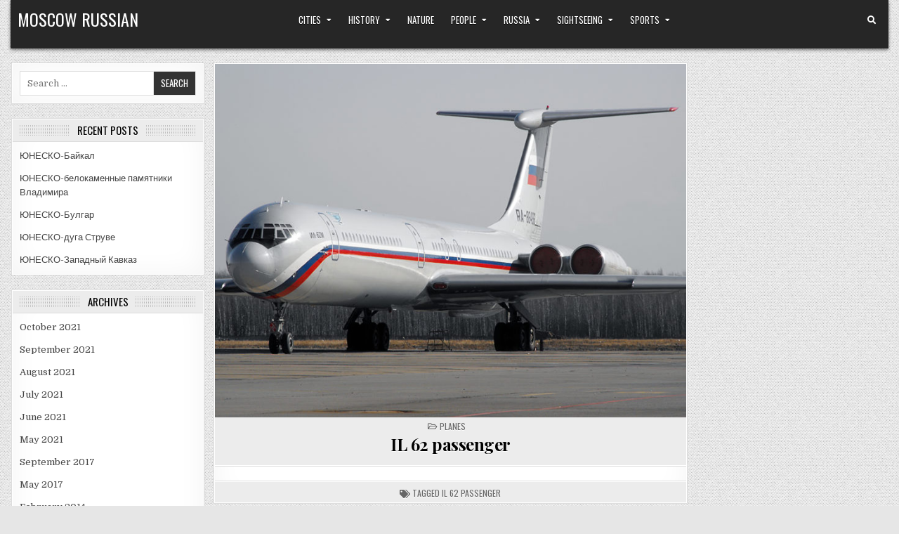

--- FILE ---
content_type: text/html; charset=utf-8
request_url: https://www.google.com/recaptcha/api2/aframe
body_size: 268
content:
<!DOCTYPE HTML><html><head><meta http-equiv="content-type" content="text/html; charset=UTF-8"></head><body><script nonce="mFeMI-P22KH8wsUqOYqb1Q">/** Anti-fraud and anti-abuse applications only. See google.com/recaptcha */ try{var clients={'sodar':'https://pagead2.googlesyndication.com/pagead/sodar?'};window.addEventListener("message",function(a){try{if(a.source===window.parent){var b=JSON.parse(a.data);var c=clients[b['id']];if(c){var d=document.createElement('img');d.src=c+b['params']+'&rc='+(localStorage.getItem("rc::a")?sessionStorage.getItem("rc::b"):"");window.document.body.appendChild(d);sessionStorage.setItem("rc::e",parseInt(sessionStorage.getItem("rc::e")||0)+1);localStorage.setItem("rc::h",'1768950177320');}}}catch(b){}});window.parent.postMessage("_grecaptcha_ready", "*");}catch(b){}</script></body></html>